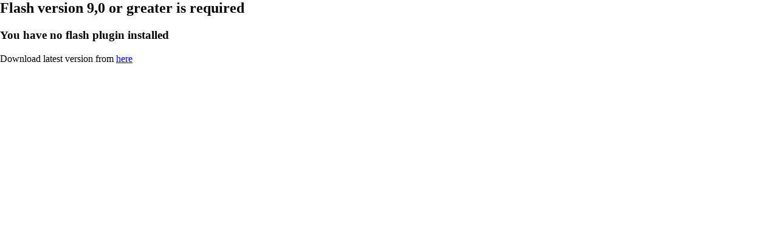

--- FILE ---
content_type: text/html
request_url: http://mediasearch.lt/flashplayer/player.php?&autoplay=no&ObjectID=206829&lang=LT
body_size: 889
content:
<html>
    <head>
        <title></title>
		<meta http-equiv="content-type" content="text/html; charset=windows-1257" />
		<meta name="medium" content="video" />
		<meta name="title" content='' />
		<meta name="description" content='' />
		<meta name="video_type" content="application/x-shockwave-flash" />
		<meta name="video_height" content="384" />
		<meta name="video_width" content="512" />
		<link rel="image_src" href="http://media.search.lt/GetFile.php?filetype=3&OID=206829&rd=0125182054.jpg" />		
		<link rel="image_src" href="http://media.search.lt/flashplayer/skynetlogo.jpg" />	
		<link rel="video_src" href="http://media.search.lt/flashplayer/flowplayer.swf?config={'key':'#$e29b20efb124044fb1b','clip':'http%3A//media.search.lt/flashplayer/p.php%3Ffiletype%3D13%26OID%3D206829'}" />
		
		<meta property="fb:app_id" content="215621728492476" />
		  <meta property="og:url" content="http://www.penki.lt/LT/fb.video?id=206829" />
		  <meta property="og:site_name" content="penki.lt" />
		  <meta property="og:type" content="movie" />
		 <meta property="og:title" content='' />
		  <meta property="og:description" content='' />
		  <meta property="og:video:type" content="application/x-shockwave-flash" />
		  <meta property="og:video:height" content="384" />
		  <meta property="og:video:width" content="512" />
		  <meta property="og:image" content="http://media.search.lt/GetFile.php?filetype=1&OID=206829&rd=0125182054.jpg" />
		  <meta property="og:image" content="http://media.search.lt/flashplayer/skynetlogo.jpg" />
		  <meta property="og:video" content="http://media.search.lt/flashplayer/flowplayer.swf?config={'key':'#$e29b20efb124044fb1b','clip':'http%3A//media.search.lt/flashplayer/p.php%3Ffiletype%3D13%26OID%3D206829'}" />
		
		<script type="text/javascript" src="jquery-1.4.4.min.js"></script>
        <script type="text/javascript" src="flowplayer-3.2.4.min.js"></script>
        <script type="text/javascript" src="ipad.js"></script>
    </head>
    <body style="padding:0; margin:0">
       
        <div id="player" style="width:100%; height:100%; padding:0"></div>

        <script type="text/javascript">
		var List = '';
		var VideoListArray = new Array;
		VideoListArray = List.split(",");
            var logo = 'http://media.search.lt/GetFile.php?filetype=3&OID=206829&rd=0125182054.jpg';
            var videoLink = 'http://media.search.lt/flashplayer/p.php?filetype=13&OID=';
            var ads = false;
            var Ganalytics = 'UA-108710-39';
            var autoplay = false;
			var ObjectID = 206829;
            var adsMovieID = 0;
	    var repeat = '';
	    var ImageAfterFinish = '';
	    var UrlAfterFinish = '';
		var RedirectAfterFinish = '';
		var controlbar = true;
		var sharebutton = '';
        </script>
		<script type="text/javascript" src="player1.js"></script>
	
	
    </body>
</html>


--- FILE ---
content_type: application/javascript
request_url: http://mediasearch.lt/flashplayer/ipad.js
body_size: 6782
content:
/**
 * ipad.js 3.2.1. The Flowplayer API
 *
 * Copyright 2010 Flowplayer Oy
 * By Thomas Dubois <thomas@flowplayer.org>
 *
 * This file is part of Flowplayer.
 *
 * Flowplayer is free software: you can redistribute it and/or modify
 * it under the terms of the GNU General Public License as published by
 * the Free Software Foundation, either version 3 of the License, or
 * (at your option) any later version.
 *
 * Flowplayer is distributed in the hope that it will be useful,
 * but WITHOUT ANY WARRANTY; without even the implied warranty of
 * MERCHANTABILITY or FITNESS FOR A PARTICULAR PURPOSE.  See the
 * GNU General Public License for more details.
 *
 * You should have received a copy of the GNU General Public License
 * along with Flowplayer.  If not, see <http://www.gnu.org/licenses/>.
 *
 * Date: 2010-08-25 17:40:08 +0000 (Wed, 25 Aug 2010)
 * Revision: 4219
 */


$f.addPlugin("ipad", function(options) {
    var poster = options != null && options.poster != null ? options.poster : null;
	var STATE_UNLOADED = -1;
	var STATE_LOADED    = 0;
	var STATE_UNSTARTED = 1;
	var STATE_BUFFERING = 2;
	var STATE_PLAYING   = 3;
	var STATE_PAUSED    = 4;
	var STATE_ENDED     = 5;

	var self = this;

	var currentVolume = 1;
	var onStartFired = false;
	var stopping = false;
	var playAfterSeek = false;

	var activeIndex = 0;
	var activePlaylist = [];
	var clipDefaults = {
		accelerated: 	false,		// unused
		autoBuffering: 	false,
		autoPlay: 		true,
		baseUrl: 		null,
		bufferLength: 	3,			// unused
		connectionProvider: null,	// unused
		cuepointMultiplier: 1000,	// not yet implemented
		cuepoints: [],				// not yet implemented
		controls: {},				// unused
		duration: 0,				// not yet implemented
		extension: '',
		fadeInSpeed: 1000,			// not yet implemented
		fadeOutSpeed: 1000,			// not yet implemented
		image: false,				// unused
		linkUrl: null,				// not yet implemented
		linkWindow: '_self',		// not yet implemented
		live: false,				// unused
		metaData: {},
		originalUrl: null,
		position: 0,				// unused
		playlist: [],				// unused
		provider: 'http',
		scaling: 'scale',			// not yet implemented
		seekableOnBegin: false,		// unused
		start: 0,					// not yet implemented
		url: null,
		urlResolvers: []			// unused
	};
	
	var currentState = STATE_UNLOADED;
	var previousState= STATE_UNLOADED;

	var isiDevice = /iPad|iPhone|iPod/i.test(navigator.userAgent);
	
	var video = null;
	
	function extend(to, from, includeFuncs) {
		if (from) {
			for (key in from) {
				if (key) {
					if ( from[key] && typeof from[key] == "function" && ! includeFuncs )
						continue;
					if ( from[key] && typeof from[key] == "object" && from[key].length == undefined) {
						var cp = {};
						extend(cp, from[key]);
						to[key] = cp;
					} else {
						to[key] = from[key];
					}
				}
			}
		}
	}

	var opts = {
		simulateiDevice: false,
		controlsSizeRatio: 1.5,
		controls: true,
		debug: false
	};

	extend(opts, options);

	// some util funcs
	function log() {
		if ( opts.debug ) {
			if ( isiDevice ) {
				var str = [].splice.call(arguments,0).join(', ');
				console.log.apply(console, [str]);
			} else {
				console.log.apply(console, arguments);
			}
		}
			
	}

	function stateDescription(state) {
		switch(state) {
			case -1: return "UNLOADED";
			case  0: return "LOADED";
			case  1: return "UNSTARTED";
			case  2: return "BUFFERING";
			case  3: return "PLAYING";
			case  4: return "PAUSED";
			case  5: return "ENDED";
		}
		return "UNKOWN";
	}

	function actionAllowed(eventName) {
		var ret = $f.fireEvent(self.id(), "onBefore"+eventName, activeIndex);
		return ret !== false;
	}

	function stopEvent(e) {
		e.stopPropagation();
		e.preventDefault();
		return false;
	}

	function setState(state, force) {
		if ( currentState == STATE_UNLOADED && ! force )
			return;
			
		previousState = currentState;
		currentState = state;

		log(stateDescription(state));
	}

	function resetState() {
		video.fp_stop();

		onStartFired = false;
		stopping 	 = false;
		playAfterSeek= false;
		// call twice so previous state is unstarted too
		setState(STATE_UNSTARTED);
		setState(STATE_UNSTARTED);
	}

	function replay() {
		resetState();
		playAfterSeek = true;
		video.fp_seek(0);
	}

	function scaleVideo(clip) {

	}

	// internal func, maps flowplayer's API
	function addAPI() {

		
		function fixClip(clip) {
			var extendedClip = {};
			extend(extendedClip, clipDefaults);
			extend(extendedClip, self.getCommonClip());
			extend(extendedClip, clip);
			
			if ( extendedClip.ipadUrl )
				url = extendedClip.ipadUrl;
			else if ( extendedClip.url )
				url = extendedClip.url;

			if ( url && url.indexOf('://') == -1 && extendedClip.baseUrl )
				url = extendedClip.baseUrl + '/' + url;
				
			extendedClip.originalUrl = extendedClip.url;
			extendedClip.completeUrl = url;
			extendedClip.extension = extendedClip.completeUrl.substr(extendedClip.completeUrl.lastIndexOf('.'));
			extendedClip.type = 'video';
			
			// remove this
			delete extendedClip.index;
			
			log("fixed clip", extendedClip);
			
			return extendedClip;
		}

		video.fp_play = function(clip, inStream, /* private one, handy for playlists */ forcePlay) {
			var url = null;
			var autoBuffering 	 = true;
			var autoPlay 		 = true;

			log("Calling play() " + clip, clip);

			if ( inStream ) {
				log("ERROR: inStream clips not yet supported");
				return;
			}

			// we got a param :
			// array, index, clip obj, url
			if ( clip !== undefined ) {

				// simply change the index
				if ( typeof clip == "number" ) {
					if ( activeIndex >= activePlaylist.length )
						return;

					activeIndex = clip;
					clip = activePlaylist[activeIndex];
				} else {
					// String
					if ( typeof clip == "string" ) {
						clip = {
							url: clip
						};
					}

					// replace playlist
					video.fp_setPlaylist(clip.length !== undefined ? clip : [clip]);
				}
				
				clip = activePlaylist[activeIndex];
				url = clip.completeUrl;
				
				if ( clip.autoBuffering !== undefined && clip.autoBuffering === false )
					autoBuffering = false;

				if ( clip.autoPlay === undefined || clip.autoPlay === true || forcePlay === true ) {
					autoBuffering = true;
					autoPlay = true;
				} else {
					autoPlay = false;
				}
			} else {
				log("clip was not given, simply calling video.play, if not already buffering");

				// clip was not given, simply calling play
				if ( currentState != STATE_BUFFERING )
					video.play();

				return;
			}

			log("about to play "+ url, autoBuffering, autoPlay);

			// we have a new clip to play
			resetState();

			if ( url ) {
				log("Changing SRC attribute"+ url);
				video.setAttribute('src', url);
				if(poster != null) {
				    video.setAttribute('poster', poster);
				}
			}


			//return;

			// autoBuffering is true or we just called play
			if ( autoBuffering ) {
				if ( ! actionAllowed('Begin') )
					return false;

				$f.fireEvent(self.id(), 'onBegin', activeIndex);

				log("calling video.load()");
				video.load();
			}

			// auto
			if ( autoPlay ) {
				log("calling video.play()");
				video.play();
			}
		}

		video.fp_pause = function() {
			log("pause called");

			if ( ! actionAllowed('Pause') )
				return false;

			video.pause();
		};

		video.fp_resume = function() {
			log("resume called");

			if ( ! actionAllowed('Resume') )
				return false;

			video.play();
		};

		video.fp_stop = function() {
			log("stop called");

			if ( ! actionAllowed('Stop') )
				return false;

			stopping = true;
			video.pause();
			try {
				video.currentTime = 0;
			} catch(ignored) {}
		};

		video.fp_seek = function(position) {
			log("seek called "+ position);

			if ( ! actionAllowed('Seek') )
				return false;

			var seconds = 0;
			var position = position + "";
			if ( position.charAt(position.length-1) == '%' ) {
				var percentage = parseInt(position.substr(0, position.length-1)) / 100;
				var duration = video.duration;

				seconds = duration * percentage;
			} else {
				seconds = position;
			}

			try {
				video.currentTime = seconds;
			} catch(e) {
				log("Wrong seek time");
			}
		};

		video.fp_getTime = function() {
		//  log("getTime called");
			return video.currentTime;
		};

		video.fp_mute = function() {
			log("mute called");

			if ( ! actionAllowed('Mute') )
				return false;

			currentVolume = video.volume;
			video.volume = 0;
		};

		video.fp_unmute = function() {
			if ( ! actionAllowed('Unmute') )
				return false;

			video.volume = currentVolume;
		};

		video.fp_getVolume = function() {
			return video.volume * 100;
		};

		video.fp_setVolume = function(volume) {
			if ( ! actionAllowed('Volume') )
				return false;

			video.volume = volume / 100;
		};

		video.fp_toggle = function() {
			log('toggle called');
			if ( self.getState() == STATE_ENDED ) {
				replay();
				return;
			}

			if ( video.paused )
				video.fp_play();
			else
				video.fp_pause();
		};

		video.fp_isPaused = function() {
			return video.paused;
		};

		video.fp_isPlaying = function() {
			return ! video.paused;
		};

		video.fp_getPlugin = function(name) {
			if ( name == 'canvas' || name == 'controls' ) {
				var config = self.getConfig();
				//log("looking for config for "+ name, config);

				return config['plugins'] && config['plugins'][name] ? config['plugins'][name] : null;
			}
			log("ERROR: no support for "+ name +" plugin on iDevices");
			return null;
		};
		/*
		video.fp_css = function(name, css) {
			if ( self.plugins[name] && self.plugins[name]._api &&
				 self.plugins[name]['_api'] && self.plugins[name]['_api']['css'] &&
				 self.plugins[name]['_api']['css'] instanceof Function )
				return self.plugins[name]['_api']['css']();

			return self;
		}*/

		video.fp_close = function() {
			setState(STATE_UNLOADED);
			
			video.parentNode.removeChild(video);
			video = null;
		};

		video.fp_getStatus = function() {
			var bufferStart = 0;
			var bufferEnd   = 0;

			try {
				bufferStart = video.buffered.start();
				bufferEnd   = video.buffered.end();
			} catch(ignored) {}

			return {
				bufferStart: bufferStart,
				bufferEnd:  bufferEnd,
				state: currentState,
				time: video.fp_getTime(),
				muted: video.muted,
				volume: video.fp_getVolume()
			};
		};

		video.fp_getState = function() {
			return currentState;
		};

		video.fp_startBuffering = function() {
			if ( currentState == STATE_UNSTARTED )
				video.load();
		};

		video.fp_setPlaylist = function(playlist) {
			log("Setting playlist");
			activeIndex = 0;
			for ( var i = 0; i < playlist.length; i++ )
				playlist[i] = fixClip(playlist[i]);
			
			activePlaylist = playlist;

			// keep flowplayer.js in sync
			$f.fireEvent(self.id(), 'onPlaylistReplace', playlist);
		};

		video.fp_addClip = function(clip, index) {
			clip = fixClip(clip);
			activePlaylist.splice(index, 0, clip);

			// keep flowplayer.js in sync
			$f.fireEvent(self.id(), 'onClipAdd', clip, index);
		};

		video.fp_updateClip = function(clip, index) {
			extend(activePlaylist[index], clip);
			return activePlaylist[index];
		};

		video.fp_getVersion = function() {
			return '3.2.3';
		}

		video.fp_isFullscreen = function() {
			return false; //video.webkitDisplayingFullscreen;
		}

		video.fp_toggleFullscreen = function() {
			if ( video.fp_isFullscreen() )
				video.webkitExitFullscreen();
			else
				video.webkitEnterFullscreen();
		}

		// install all other core API with dummy function
		// core API methods
		$f.each(("toggleFullscreen,stopBuffering,reset,playFeed,setKeyboardShortcutsEnabled,isKeyboardShortcutsEnabled,addCuepoints,css,animate,showPlugin,hidePlugin,togglePlugin,fadeTo,invoke,loadPlugin").split(","),
			function() {
				var name = this;

				video["fp_"+name] = function() {
				log("ERROR: unsupported API on iDevices "+ name);
					return false;
				};
			}
		);
	}

	// Internal func, maps Flowplayer's events
	function addListeners() {


		// Volume*,Mute*,Unmute*,PlaylistReplace,ClipAdd,Error"
		// Begin*,Start,Pause*,Resume*,Seek*,Stop*,Finish*,LastSecond,Update,BufferStop

		/* CLIP EVENTS MAPPING */
		/*
		var onBegin = function(e) {
			// we are not getting that one on the device ?
			fireOnBeginIfNeeded(e);
		};
		video.addEventListener('loadstart', onBegin, false);
		
		
		*/
		
		var events = [	'abort',
						'canplay',
						'canplaythrough',
						'durationchange',
						'emptied',
						'ended',
						'error',
						'loadeddata',
						'loadedmetadata',
						'loadstart',
						'pause',
						'play',
						'playing',
						'progress',
						'ratechange',
						'seeked',
						'seeking',
						'stalled',
						'suspend',
						'timeupdate',
						'volumechange',
						'waiting'];
		var eventsLogger = function(e) {
			log("Got event "+ e.type, e);
		}
						
		for ( var i = 0; i < events.length; i++ )
			video.addEventListener(events[i], eventsLogger);
		
		
		
		var onBufferEmpty = function(e) {
			log("got onBufferEmpty event "+e.type)
			setState(STATE_BUFFERING);
			$f.fireEvent(self.id(), 'onBufferEmpty', activeIndex);
		};
		video.addEventListener('emptied', onBufferEmpty, false);
		video.addEventListener('waiting', onBufferEmpty, false);

		var onBufferFull = function(e) {
			if ( previousState == STATE_UNSTARTED || previousState == STATE_BUFFERING )	{
				// wait for play event, nothing to do

			} else {
				log("Restoring old state "+ stateDescription(previousState));
				setState(previousState);
			}
			$f.fireEvent(self.id(), 'onBufferFull', activeIndex);
		};
		video.addEventListener('canplay', onBufferFull, false);
		video.addEventListener('canplaythrough', onBufferFull, false);

		var onMetaData = function(e) {
			// update clip
			video.fp_updateClip({duration: video.duration, metaData: {duration: video.duration}}, activeIndex);
			activePlaylist[activeIndex].duration = video.duration;
			
			$f.fireEvent(self.id(), 'onMetaData', activeIndex, activePlaylist[activeIndex]);
		};
		video.addEventListener('loadedmetadata', onMetaData, false);
		video.addEventListener('durationchange', onMetaData, false);

		var onStart = function(e) {
			if ( currentState == STATE_PAUSED ) {
				if ( ! actionAllowed('Resume') ) {
					// user initiated resume
					log("Resume disallowed, pausing");
					video.fp_pause();
					return stopEvent(e);
				}

				$f.fireEvent(self.id(), 'onResume', activeIndex);
			}

			setState(STATE_PLAYING);

			if ( ! onStartFired ) {
				onStartFired = true;
				$f.fireEvent(self.id(), 'onStart', activeIndex);
			}
		};
		video.addEventListener('playing', onStart, false);

		var onFinish = function(e) {
			if ( ! actionAllowed('Finish') ) {
				if ( activePlaylist.length == 1 ) {
					//In the case of a single clip, the player will start from the beginning of the clip.
					log("Active playlist only has one clip, onBeforeFinish returned false. Replaying");
					replay();
				} else if ( activeIndex != (activePlaylist.length -1) ) {
					// In the case of an ordinary clip in a playlist, the "Play again" button will appear.
					// oops, we don't have any play again button yet :)
					// simply go to the beginning of the video
					log("Not the last clip in the playlist, but onBeforeFinish returned false. Returning to the beginning of current clip");
					video.fp_seek(0);
				} else {
					//In the case of the final clip in a playlist, the player will start from the beginning of the playlist.
					log("Last clip in playlist, but onBeforeFinish returned false, start again from the beginning");
					video.fp_play(0);
				}

				return stopEvent(e);
			}	// action was canceled

			setState(STATE_ENDED);
			$f.fireEvent(self.id(), 'onFinish', activeIndex);

			if ( activePlaylist.length > 1 && activeIndex < (activePlaylist.length - 1) ) {
				// not the last clip in the playlist
				log("Not last clip in the playlist, moving to next one");
				video.fp_play(++activeIndex, false, true);
			}

		};
		video.addEventListener('ended', onFinish, false);

		var onError = function(e) {
			setState(STATE_LOADED, true);
			$f.fireEvent(self.id(), 'onError', activeIndex, 201);
			if ( opts.onFail && opts.onFail instanceof Function )
				opts.onFail.apply(self, []);
		};
		video.addEventListener('error', onError, false);

		var onPause = function(e) {
			log("got pause event from player" + self.id());
			if ( stopping )
				return;

			if ( currentState == STATE_BUFFERING && previousState == STATE_UNSTARTED ) {
				log("forcing play");
				setTimeout(function() { video.play(); }, 0);
				return;// stopEvent(e);
			}

			if ( ! actionAllowed('Pause') ) {
				// user initiated pause
				video.fp_resume();
				return stopEvent(e);
			}

			setState(STATE_PAUSED);
			$f.fireEvent(self.id(), 'onPause', activeIndex);
		}
		video.addEventListener('pause', onPause, false);

		var onSeek = function(e) {
			$f.fireEvent(self.id(), 'onBeforeSeek', activeIndex);
		};
		video.addEventListener('seeking', onSeek, false);

		var onSeekDone = function(e) {
			if ( stopping ) {
				stopping = false;
				$f.fireEvent(self.id(), 'onStop', activeIndex);
			}
			else
				$f.fireEvent(self.id(), 'onSeek', activeIndex);


			log("seek done, currentState", stateDescription(currentState));

			if ( playAfterSeek ) {
				playAfterSeek = false;
				video.fp_play();
			} else if ( currentState != STATE_PLAYING )
				video.fp_pause();
		};
		video.addEventListener('seeked', onSeekDone, false);





		/* PLAYER EVENTS MAPPING */

		var onVolumeChange = function(e) {
			// add onBeforeQwe here
			$f.fireEvent(self.id(), 'onVolume', video.fp_getVolume());
		};
		video.addEventListener('volumechange', onVolumeChange, false);
	}

	// this is called only on iDevices
	function onPlayerLoaded() {
		video.fp_play(0);
		//installControlbar();
	}


	function installControlbar() {
		// if we're on an iDevice, try to load the js controlbar if needed
		/*
		if ( self['controls'] == undefined )
			return;	// js controlbar not loaded

		var controlsConf = {};
		if ( self.getConfig() && self.getConfig()['plugins'] && self.getConfig()['plugins']['controls'] )
			controlsConf = self.getConfig()['plugins']['controls'];

		var controlsRoot = document.createElement('div');

		// dynamically load js, css file according to swf url ?

		// something more smart here

		controlsRoot.style.position = "absolute";
		controlsRoot.style.bottom = 0;
		self.getParent().children[0].appendChild(controlsRoot);

		self.controls(controlsRoot, {heightRatio: opts.controlsSizeRatio  }, controlsConf);
		*/
	}




	// Here we are getting serious. If we're on an iDevice, we don't care about Flash embed.
	// replace it by ours so we can install a video html5 tag instead when FP's init will be called.
	if ( isiDevice || opts.simulateiDevice ) {

		if ( ! window.flashembed.__replaced ) {

			var realFlashembed = window.flashembed;
			window.flashembed = function(root, opts, conf) {
				// DON'T, I mean, DON'T use self here as we are in a global func

				if (typeof root == 'string') {
					root = document.getElementById(root.replace("#", ""));
				}

				// not found
				if (!root) { return; }

				var style = window.getComputedStyle(root, null);
				var width = parseInt(style.width);
				var height= parseInt(style.height);

				// clearing root
				while(root.firstChild)
					root.removeChild(root.firstChild);

				var container = document.createElement('div');
				var api = document.createElement('video');
				container.appendChild(api);
				root.appendChild(container);
				
				//var hasBuiltinControls = conf.config['plugins'] == undefined || (conf.config['plugins'] && conf.config['plugins']['controls'] && conf.config['plugins']['controls'] != null
				//						&& self['controls'] == undefined);	// we make a careful use of "self", as we're looking in the prototype
				
				// styling  container
				container.style.height = height+'px';
				container.style.width  = width+'px';
				container.style.display= 'block';
				container.style.position = 'relative';
				container.style.background = '-webkit-gradient(linear, left top, left bottom, from(rgba(0, 0, 0, 0.5)), to(rgba(0, 0, 0, 0.7)))';
				container.style.cursor = 'default';
				container.style.webkitUserDrag = 'none';
				
				// styling video tag
				api.style.height = '100%';
				api.style.width  = '100%';
				api.style.display= 'block';
				api.id = opts.id;
				api.name = opts.id;
				api.style.cursor = 'pointer';
				api.style.webkitUserDrag = 'none';
				
				api.type="video/mp4";
			//	if ( hasBuiltinControls )
			//		api.controls="controls";

				api.playerConfig = conf.config;

				// tell the player we are ready and go back to player's closure
				$f.fireEvent(conf.config.playerId, 'onLoad', 'player');
						
				//api.fp_play(conf.config.playlist);
			};
			
			flashembed.getVersion = realFlashembed.getVersion;
			flashembed.asString = realFlashembed.asString;
			flashembed.isSupported = function() {return true;}
			flashembed.__replaced = true;
		}


		// hack so we get the onload event before everybody and we can set the api
		var __fireEvent = self._fireEvent;
		// only on iDevice, of course

		self._fireEvent = function(a) {
			if ( a[0] == 'onLoad' && a[1] == 'player' ) {
				video = self.getParent().querySelector('video');
				
				if ( opts.controls )
					video.controls="controls";
				
				addAPI();
				addListeners();
				
				setState(STATE_LOADED, true);
				
				// set up first clip
				video.fp_setPlaylist(video.playerConfig.playlist);

				// we are loaded
				onPlayerLoaded();
				
				__fireEvent.apply(self, [a]);
			}

			
			var shouldFireEvent = currentState != STATE_UNLOADED;
			if ( currentState == STATE_UNLOADED && typeof a == 'string' ) 
				shouldFireEvent = true;
						
			if ( shouldFireEvent )	
				return __fireEvent.apply(self, [a]);
		}
		
		// please, don't ask me why, but if you call video.clientHeight while the video is buffering
		// it will be stuck buffering
		self._swfHeight = function() {
			return parseInt(video.style.height);
		}

		self.hasiPadSupport = function() {
			return true;
		}
	} // end of iDevice test


	// some chaining
	return self;
});



--- FILE ---
content_type: application/javascript
request_url: http://mediasearch.lt/flashplayer/player1.js
body_size: 1143
content:
var isIDevice = /iPad|iPhone|iPod/i.test(navigator.userAgent);

var playlist = new Array();
if(!isIDevice) {
    playlist.push({
        url: isIDevice ? logo : escape(logo)
    });
}

if(ads && !isIDevice) {
    playlist.push(
    {
        url: escape(videoLink + adsMovieID),
        autoPlay: autoplay,
		onStart: function() {
			this.getControls().show();
	    }
    });
}

if(sharebutton == "no") {

sharebutton = null;

}
else{

sharebutton = {
			url: 'flowplayer.viralvideos.swf',
			email: false,
			share: {
				description: '',
				//shareUrl: escape('http://mediaplayer.penki.lt/flashplayer/player/player.aspx?ObjectID=227736&Ganalytics=UA-108710-1&autoplay=no'),
    			title: '',
                digg: false,
                orkut: false,
                stumbleupon: false,
                bebo: false,
				livespaces: false,
				twitter: false,
				myspace: false
			},
			embed: false
		};

}



if(List !='') {

for(var z=0; z<VideoListArray.length; z++){

playlist.push(
    {
        url: escape(videoLink + VideoListArray[z]),
		autoPlay: autoplay || ads,
		onStart: function() {
			this.getControls().show();
	    },
		
		onFinish: function() {
	     this.unload();
		if (RedirectAfterFinish != '')
		{
			top.location = RedirectAfterFinish;
		}
		}
    });
}
}
else
{


playlist.push(
{
    url: isIDevice ? videoLink + ObjectID : escape(videoLink + ObjectID),
    autoPlay: autoplay || ads,
    onStart: function() {
	    this.getControls().show();
    }, 
    onFinish: function() {
	    this.unload();
		if (ImageAfterFinish != '' && UrlAfterFinish != '')
		{
			$('body').html("<a href='" + UrlAfterFinish + "' target='_top' > <img src='" + ImageAfterFinish + "' /> </a>");	
		}
		if (RedirectAfterFinish != '')
		{
			top.location = RedirectAfterFinish;
		}
	},
	onBeforeFinish: function() {
	if (repeat == 'yes')
		{
			 return false;
		}
	}
});
}
var plugins = new Array();
if(Ganalytics) {
    plugins.push({
        url: "flowplayer.analytics.swf",
        labels: {
            start: "Start",
            play: "Play",
            pause: "Pause",
            resume: "Resume",
            seek: "Seek",
            stop: "Stop",
            finish: "Finish",
            mute: "Mute",
            unmute: "Unmute",
            fullscreen: "Full Screen",
            fullscreenexit: "Full Screen Exit"
        },
        debug: false,
        trackingMode: "AS3",
        googleId: Ganalytics
    });
}
else {
    plugins.push(null);
}

flowplayer("player", {src: "flowplayer.swf", wmode: 'opaque'}, {
	key: '#$78349f8174c44ac6a74',
    clip: {
        scaling: 'fit'
    },
    playlist: playlist,
    canvas: {
        backgroundColor: '#000000',
        backgroundGradient: 'none'
    },
    plugins: //plugins[0],
    {
		controls: controlbar,
        gatracker: plugins[0],
        //controls:  { playlist: true },
		viral: sharebutton
	}
}).ipad({ poster: logo });


